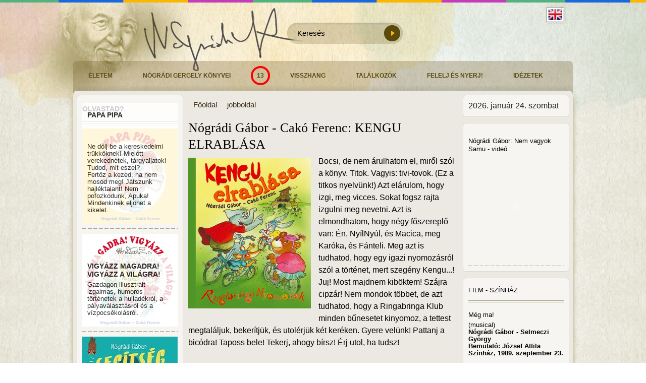

--- FILE ---
content_type: text/html; charset=windows-1250
request_url: https://nogradi.hu/menu/jobboldal/1092-nogradi-gabor-cako-ferenc-kengu-elrablasa
body_size: 6721
content:

<!DOCTYPE html>
<!--[if lt IE 7]>      <html class="no-js lt-ie9 lt-ie8 lt-ie7"> <![endif]-->
<!--[if IE 7]>         <html class="no-js lt-ie9 lt-ie8"> <![endif]-->
<!--[if IE 8]>         <html class="no-js lt-ie9"> <![endif]-->
<!--[if gt IE 8]><!--> <html class="no-js"> <!--<![endif]-->
	<head>

    <meta name="viewport" content="width=device-width, initial-scale=1.0" />
    <meta http-equiv="X-UA-Compatible" content="IE=edge,chrome=1" />
    <meta http-equiv="Content-Type" content="text/html; charset=UTF-8" />
  	<title>Nógrádi Gábor</title>
    <base href="https://nogradi.hu/" />


        <!-- fejlesztes idejere -->
        <!--meta http-equiv="Expires" content="Tue, 01 Jan 2000 12:12:12 GMT" />
        <meta http-equiv="Pragma" content="no-cache" /-->
        <!-- fejlesztes idejere -->

        <!-- facebook like eseten -->
            <meta name="title" property="og:title" content="Nógrádi Gábor - Cakó Ferenc: KENGU ELRABLÁSA"/>
            <meta name="description" property="og:description" content=""/>
            <meta property="og:type" content="article"/>
            <meta name="keywords" content=""/>
            <meta property="og:url" content="https://nogradi.hu/menu/jobboldal/1092-nogradi-gabor-cako-ferenc-kengu-elrablasa"/>
            <meta property="og:image" content="http://nogradi.hu//pics/cikkek/28/0316999_0.jpg"/>
            <link rel="image_src" href="http://nogradi.hu//pics/cikkek/28/0316999_0.jpg" >
        <meta name="description" content=""/>
        <meta name="keywords" content=""/>


        <link rel="icon" type="image/x-icon" href="/favicon.ico" />

        <link href="http://fonts.googleapis.com/css?family=Gochi+Hand" rel="stylesheet" type="text/css">
        <link rel="stylesheet" href="/css/production.min.css?v=2" />

    <!-- stylesheets -->
		<link rel="stylesheet" type="text/css" href="http://dev.mayoka.hu/_res/jquery/lightbox/css/jquery.lightbox-0.5.css" media="screen" />


		<!-- javascript files -->
		<link rel="shortcut icon" href="/favicon.ico" />


        <script type="text/javascript" src="/js/audio-player.js"></script>
        <script type="text/javascript">
          AudioPlayer.setup("https://nogradi.hu/js/player.swf", {
            width: 550 ,
            initialvolume: 40
          });
        </script>


        <!--
            Koszonjuk, hogy megnezted a forrast! :)
            Nezz meg minket is -> http://abholding.hu
        -->



	<script type="text/javascript">
var xajaxRequestUri="https://nogradi.hu/menu/jobboldal/1092-nogradi-gabor-cako-ferenc-kengu-elrablasa";
var xajaxDebug=false;
var xajaxStatusMessages=false;
var xajaxWaitCursor=true;
var xajaxDefinedGet=0;
var xajaxDefinedPost=1;
var xajaxLoaded=false;
function xajax_sendmail(){return xajax.call("sendmail", arguments, 1);}
function xajax_rogzit_forum_hozzaszolas(){return xajax.call("rogzit_forum_hozzaszolas", arguments, 1);}
function xajax_moderal(){return xajax.call("moderal", arguments, 1);}
function xajax_check_answers(){return xajax.call("check_answers", arguments, 1);}
function xajax_letolt(){return xajax.call("letolt", arguments, 1);}
	</script>
	<script type="text/javascript" src="/_res/xajax/xajax_js/xajax.js"></script>
	<script type="text/javascript">
window.setTimeout(function () { if (!xajaxLoaded) { alert('Error: the xajax Javascript file could not be included. Perhaps the URL is incorrect?\nURL: /_res/xajax/xajax_js/xajax.js'); } }, 6000);
	</script>


 	</head>

  
      <body>

        <div id="top-x">&nbsp;</div><!-- #top-x -->
        <!--[if lt IE 7]><p class="chromeframe">You are using an <strong>outdated</strong> browser. Please <a href="http://browsehappy.com/">upgrade your browser</a> or <a href="http://www.google.com/chromeframe/?redirect=true">activate Google Chrome Frame</a> to improve your experience.</p><![endif]-->


        <div class="header-bg">
            <div class="wrapper">

                <header role="banner">

                    <a href="/" id="logo">&nbsp;</a>

                    <!-- kereso -->
                    <div id="search_holder">
                        <form action="" onsubmit="" method="get" id="search_form">
                            <input type="text" name="q" id="search_input" class="search_input" value="" placeholder="Keresés" />
                            <input type="submit" id="search_submit" class="search_submit" value=" " />
                        </form>
                    </div>



                    <div id="lang-wrapper">
                    
                      <a href="http://www.gabornogradi.com"><img src="images/lang-en.png" alt="" /></a>
                      <div class="sep">&nbsp;</div><!-- .sep -->
                    </div><!-- #lang-wrapper -->


                    <nav role="navigation">
                        <ul><li class=""><a href="/eletem">Életem</a></li><li class=""><a href="/nogradi_gergely_konyvei">Nógrádi Gergely könyvei</a></li><li class="circle"><a href="/13">13</a></li><li class=""><a href="/menu/visszhang">Visszhang</a></li><li class=""><a href="/talalkozok">Találkozók</a></li><li class=""><a href="/felelj_es_nyerj">Felelj és nyerj!</a></li><li class=""><a href="/idezetek">Idézetek</a></li>
                        </ul>
                    </nav>


                </header>

                <div id="content_holder">

                    <aside class="left">


                        <div class="box">
                            <div class="title"><h2>Olvastad?</h2></div>
    <article>
        <figure>
            <a href="/olvastad/1223-papa-pipa"><img src="/pics/cikkek/20/papa_pia0_0~189.jpg" alt=""></a>
            <div>
                <h2><a href="/olvastad/1223-papa-pipa">PAPA PIPA </a></h2>
                <p><br /><br /><br />Ne dőlj be a kereskedelmi trükköknek! Mielőtt verekednétek, tárgyaljatok! Tudod, mit eszel?<br />
Fertőz a kezed, ha nem mosod meg! Játszunk hajléktalant! Nem pofozkodunk, Apuka! Mindenkinek eljöhet a kikelet.</p>
            </div>
        </figure>
    </article>  
    <article>
        <figure>
            <a href="/olvastad/1221-vigyazz-magadra-vigyazz-a-vilagra"><img src="/pics/cikkek/20/vigyazz_magadra_vigyazz_a_vilagra0_0~189.jpg" alt=""></a>
            <div>
                <h2><a href="/olvastad/1221-vigyazz-magadra-vigyazz-a-vilagra">VIGYÁZZ MAGADRA! VIGYÁZZ A VILÁGRA! </a></h2>
                <p>Gazdagon illusztrált izgalmas, humoros történetek a hulladékról, a pályaválasztásról és a vízpocsékolásról.</p>
            </div>
        </figure>
    </article>  
    <article>
        <figure>
            <a href="/olvastad/667-segitseg-ember"><img src="/pics/cikkek/20/segitseg__ember_0_1~189.jpg" alt=""></a>
            <div>
                <h2><a href="/olvastad/667-segitseg-ember">SEGÍTSÉG, EMBER! </a></h2>
                <p>Mi történne, ha az állatok beszélni tudnának? Alighanem jól megmondanák a véleményüket rólunk, emberekről. Ebben a könyvben negyvenöt állat beszél, morog, kacag, kiabál, és bizony csak kevesen dicsérik az embert.</p>
            </div>
        </figure>
    </article>  
    <article>
        <figure>
            <a href="/olvastad/674-gyerekrablas-a-palank-utcaban"><img src="/pics/cikkek/20/gyerekrablas_a_palank_utcaban0_1~189.jpg" alt=""></a>
            <div>
                <h2><a href="/olvastad/674-gyerekrablas-a-palank-utcaban">GYEREKRABLÁS A PALÁNK UTCÁBAN </a></h2>
                <p>Ilyet se látott még a világ! Egy nyomozó a gyerekrablók pártjára áll!</p>
            </div>
        </figure>
    </article>  
    <article>
        <figure>
            <a href="/olvastad/673-hecseki-es-a-kedves-betorok"><img src="/pics/cikkek/20/hecseki_es_a_kedves_betorok0_1~189.jpg" alt=""></a>
            <div>
                <h2><a href="/olvastad/673-hecseki-es-a-kedves-betorok">HECSEKI ÉS A KEDVES BETÖRŐK </a></h2>
                <p>Melyik porcelánfigurát érdemes elrabolni, ha sokféle van? Nagy gond ez egy betörő számára!</p>
            </div>
        </figure>
    </article>  
    <article>
        <figure>
            <a href="/olvastad/672-marci-oroksege"><img src="/pics/cikkek/20/marci_oroksege0_0~189.jpg" alt=""></a>
            <div>
                <h2><a href="/olvastad/672-marci-oroksege">MARCI ÖRÖKSÉGE </a></h2>
                <p>Bedzsavi Marcira halálos veszély leselkedik. Ötvenmillió dollár a tét.</p>
            </div>
        </figure>
    </article>  
    <article>
        <figure>
            <a href="/olvastad/671-marci-visszavag"><img src="/pics/cikkek/20/marci_visszavag0_0~189.jpg" alt=""></a>
            <div>
                <h2><a href="/olvastad/671-marci-visszavag">MARCI VISSZAVÁG </a></h2>
                <p>Nem könnyű egy ötödikes fiú élete, ha a titkosszolgálat vigyáz minden lépésére.</p>
            </div>
        </figure>
    </article>  
    <article>
        <figure>
            <a href="/olvastad/682-a-batyam-zseni"><img src="/pics/cikkek/20/a_batyam_zseni0_1~189.jpg" alt=""></a>
            <div>
                <h2><a href="/olvastad/682-a-batyam-zseni">A BÁTYÁM ZSENI </a></h2>
                <p>Ki akarja elrabolni Gergő csodálatos találmányát, a tolmácsprogramot?</p>
            </div>
        </figure>
    </article>  
    <article>
        <figure>
            <a href="/olvastad/681-az-ocsem-zseni"><img src="/pics/cikkek/20/az_ocsem_zseni0_1~189.jpg" alt=""></a>
            <div>
                <h2><a href="/olvastad/681-az-ocsem-zseni">AZ ÖCSÉM ZSENI </a></h2>
                <p>Segíthetünk-e azon, akit utálunk?</p>
            </div>
        </figure>
    </article>  
    <article>
        <figure>
            <a href="/olvastad/669-papa-ne-mar"><img src="/pics/cikkek/20/papa__ne_mar_0_1~189.jpg" alt=""></a>
            <div>
                <h2><a href="/olvastad/669-papa-ne-mar">PAPA, NE MÁR! </a></h2>
                <p>Samu szereti Papát, ha háromszáz kilométerre van tőle, de megőrül, ha csak három méterre.</p>
            </div>
        </figure>
    </article>  
    <article>
        <figure>
            <a href="/olvastad/691-nem-vagyok-samu"><img src="/pics/cikkek/20/samu0_1~189.jpg" alt=""></a>
            <div>
                <h2><a href="/olvastad/691-nem-vagyok-samu">NEM VAGYOK SAMU </a></h2>
                <p>Papa, próbáld megérteni: egyedül akarok lenni!</p>
            </div>
        </figure>
    </article>  
    <article>
        <figure>
            <a href="/olvastad/666-hogyan-neveljunk"><img src="/pics/cikkek/20/hogyan_nevelljuk0_1~189.jpg" alt=""></a>
            <div>
                <h2><a href="/olvastad/666-hogyan-neveljunk">HOGYAN NEVELJÜNK...? </a></h2>
                <p>Minden és mindenki nevelhető. Kivéve bennünket.</p>
            </div>
        </figure>
    </article>  



                        </div><!-- box -->


                    </aside>
  

                    <main role="main">			
       
        <ul class="breadcrumb"><li><a href="/">Főoldal</a></li>	<li class="sep">	<li> <a href="/menu/jobboldal">jobboldal</a></li>
				</ul>

        
  <h1>Nógrádi Gábor - Cakó Ferenc: KENGU ELRABLÁSA</h1><div class="konyv_borito"><a href="/pics/cikkek/28/03160_0~324.420677362.jpg" rel="lightbox" class=""><img src="/pics/cikkek/28/03160_0~243.315508021.jpg" alt="" /></a></div><p class="konyv_ismerteto">Bocsi, de nem árulhatom el, miről szól a könyv. Titok. Vagyis: tivi-tovok. (Ez a titkos nyelvünk!) Azt elárulom, hogy izgi, meg vicces. Sokat fogsz rajta izgulni meg nevetni. Azt is elmondhatom, hogy négy főszereplő van: Én, NyílNyúl, és Macica, meg Karóka, és Fánteli. Meg azt is tudhatod, hogy egy igazi nyomozásról szól a történet, mert szegény Kengu...! Juj! Most majdnem kiböktem! Szájra cipzár! Nem mondok többet, de azt tudhatod, hogy a Ringabringa Klub minden bűnesetet kinyomoz, a tettest megtaláljuk, bekerítjük, és utolérjük két keréken. Gyere velünk! Pattanj a bicódra! Taposs bele! Tekerj, ahogy bírsz! Érj utol, ha tudsz!</p><div class="clear">&nbsp;</div>

                    </main>


                    <aside class="right">

                        <div class="box">2026. január 24. szombat</div><!-- .box -->

                        <div class="box">
                            <!-- ez a hires resz cim nelkul -->
                            <article>
                                <h2><a href="/menu/jobboldal/688-nogradi-gabor-cako-ferenc-kengu-elrablasa">Nógrádi Gábor: Nem vagyok Samu - videó</a></h2>
                                <p><center><object width="189" height="189" data="https://www.youtube.com/v/p6TnZqUfmTY" type="application/x-shockwave-flash" allowfullscreen="true"><param name="src" value="https://www.youtube.com/v/p6TnZqUfmTY" /></object></center></p>
                                <div class="datum"></div><!-- .datum -->
                            </article>
                        </div><!-- .box -->


                        <div class="box">
                            <div class="title"><a href="/film-szinhaz">Film - Színház</a></div>
                            <article>
                                <h2><a href="/menu/jobboldal/1091-nogradi-gabor-cako-ferenc-kengu-elrablasa">Még ma!</a></h2>
                                <p>(musical)<br />
<b>Nógrádi Gábor - Selmeczi György<br />
Bemutató: József Attila Színház, 1989. szeptember 23.</b><br />
<br />
<center><a href="https://bit.ly/nogradi-meg_ma_musical"><b>A szövegkönyv letöltése itt!</b></a></center></p>
                                <div class="datum"></div><!-- .datum -->
                            </article>
                        </div><!-- .box -->


                        <div class="box">
                            <div class="small-title">Hirdetés</div><!-- .small-title -->
                            

                            <a href="https://www.antikvarium.hu/szerzo/nogradi-bence-130602" target="_blank" class="banner"><img src="images/nogradi_bence.jpg" alt="" /></a>
                        </div><!-- .box -->


                        <div class="box">
                            <div class="small-title">Hirdetés</div><!-- .small-title -->
                            <a href="https://hu.wikipedia.org/wiki/N%C3%B3gr%C3%A1di_Gergely" target="_blank" class="banner"><img src="images/nogradi_gergely.jpg" alt="" /></a>
                        </div><!-- .box -->

                        <div class="box">
                            <div class="title">Ezekre kattintok én is</div>
                            <article>
                              <span style="color: blue">ITT IS MEGVEHETED A NÓGRÁDI-KÖNYVEKET!</span><br />
<a href="http://www.mora.hu">MÓRA KÖNYVKIADÓ</a>  <br />
<a href="http://www.lira.hu">LÍRA KÖNYVKIADÓ </a>        <br />
<a href="http://www.manokonyvek.hu">MANÓ KÖNYVEK </a>           <br />
<a href="http://www.libri.hu">LIBRI KÖNYVEK</a>               <br />
<a href="http://www.pagony.hu">PAGONY KÖNYVEK</a>         <br />
<a href="http://www.alexandra.hu">ALEXANDRA KÖNYVEK</a>   <br />
<a href="http://www.konyvtunder.hu">KÖNYVTÜNDÉR</a>               <br />
<a href="http://www.shopline.hu">SHOPLINE</a>
                            </article>
                        </div><!-- .box -->



                        <!--div class="box">
                            <div class="title"><a href="iroiskola" class="handwriting">Íróiskola</a></div>
                        </div-->

                        <div class="box">
    <article>
        <figure><a href="/menu/jobboldal/1218-vigyazz-otthon-hogy-sose-erjen-baj" class="rovatkep"><img src="/pics/cikkek/28/vigyazz_otthon__hogy_sose_erjen_baj_0_0~50.jpg" alt=""></a></figure>
        <h2><a href="/menu/jobboldal/1218-vigyazz-otthon-hogy-sose-erjen-baj">VIGYÁZZ OTTHON, HOGY SOSE ÉRJEN BAJ! </a></h2>
        <p>A 128 oldalas, gazdagon illusztrált könyv szórakoztatva, humoros mesékkel és száz színes karikatúrával tanítja meg a gyerekeket, hogyan óvják meg magukat otthon a gáz, az áram, a méreg, a tűz, az internet meg a zaklató idegenek veszélyeitől. És még tízfél</p>

    </article>  
    <article>
        <figure><a href="/menu/jobboldal/1216-keresd-a-rimet" class="rovatkep"><img src="/pics/cikkek/28/keresd_a_rimet_0_0~50.jpg" alt=""></a></figure>
        <h2><a href="/menu/jobboldal/1216-keresd-a-rimet">KERESD A RÍMET! </a></h2>
        <p></p>

    </article>  
    <article>
        <figure><a href="/menu/jobboldal/1101-nogradi-gabor-itt-eltunk-koztetek" class="rovatkep"><img src="/pics/cikkek/28/elloptak999_0~50.jpg" alt=""></a></figure>
        <h2><a href="/menu/jobboldal/1101-nogradi-gabor-itt-eltunk-koztetek">Nógrádi Gábor Itt éltünk köztetek </a></h2>
        <p>Egy amerikai kisváros hobbiállatai mesélnek egymásról, a kisváros lakóiról és önmagukról a sírköveikre képzelt sírversekben. Arról beszélnek, pletykálnak, morognak, panaszkodnak és dicsekednek, hogy mit csináltak és hogyan éltek egykor.</p>

    </article>  
    <article>
        <figure><a href="/menu/jobboldal/1100-nogradi-gabor-cako-ferenc-elloptak-a-biciklimet" class="rovatkep"><img src="/pics/cikkek/28/elloptak_a_biciklimet_0_0~50.jpg" alt=""></a></figure>
        <h2><a href="/menu/jobboldal/1100-nogradi-gabor-cako-ferenc-elloptak-a-biciklimet">Nógrádi Gábor – Cakó Ferenc ELLOPTÁK A BICIKLIMET! </a></h2>
        <p><b>Ringabringa nyomozók 2</b><br />Nem az én biciklimet lopták el! Nehogy már azt hidd! Én jobban vigyázok, ám! Karóka volt buta. Igaz, kiderült: nem csak az ő bicóját csapták meg.</p>

    </article>  
    <article>
        <figure><a href="/menu/jobboldal/1098-thomas-schmid-a-zoffke-csalad-felporog" class="rovatkep"><img src="/pics/cikkek/28/jobboldal999_0~50.JPG" alt=""></a></figure>
        <h2><a href="/menu/jobboldal/1098-thomas-schmid-a-zoffke-csalad-felporog">Thomas Schmid: A ZOFFKE CSALÁD FELPÖRÖG </a></h2>
        <p>A Zoffke családban néha minden nagyon összezavarodik. 
Anyuék összevesznek, apa titkos randevúra megy, és Feli nem tudja magát túltenni a nyelves csókon, amit Raphael adott neki. Böbe folyton olvas, és újabban nem veszi le a pólóját a családtagok előtt..</p>

    </article>  
    <article>
        <figure><a href="/menu/jobboldal/1092-nogradi-gabor-cako-ferenc-kengu-elrablasa" class="rovatkep"><img src="/pics/cikkek/28/0316999_0~50.jpg" alt=""></a></figure>
        <h2><a href="/menu/jobboldal/1092-nogradi-gabor-cako-ferenc-kengu-elrablasa">Nógrádi Gábor - Cakó Ferenc: KENGU ELRABLÁSA </a></h2>
        <p>Négy állati kerékpáros ifjú nyomozó megalapította a Ringabringa Klubot. Céljuk, hogy bicóval utolérjenek és elkapjanak minden bűnözőt.</p>

    </article>  
    <article>
        <figure><a href="/menu/jobboldal/677-nogradi-gabor-cako-ferenc-vigyazz-hogy-sose-erjen-baj" class="rovatkep"><img src="/pics/cikkek/28/vigyazz__hogy_sose_erjen_baj_999_0~50.jpg" alt=""></a></figure>
        <h2><a href="/menu/jobboldal/677-nogradi-gabor-cako-ferenc-vigyazz-hogy-sose-erjen-baj">Nógrádi Gábor - Cakó Ferenc: VIGYÁZZ, HOGY SOSE ÉRJEN BAJ! </a></h2>
        <p>Százhatvan színes oldalon szórakoztatva, vidám szövegekből és rajzokból megtudhatod, mire kell vigyázni az életben.</p>

    </article>  
    <article>
        <figure><a href="/menu/jobboldal/678-nogradi-gabor-cako-ferenc-a-penz-nem-a-fakon-no" class="rovatkep"><img src="/pics/cikkek/28/a_penz_nem_a_fakon999_3~50.jpg" alt=""></a></figure>
        <h2><a href="/menu/jobboldal/678-nogradi-gabor-cako-ferenc-a-penz-nem-a-fakon-no">Nógrádi Gábor - Cakó Ferenc: A PÉNZ NEM A FÁKON NŐ! </a></h2>
        <p>Könyv a pénzről, a szakmaválasztásról, a takarékosságról, a vásárlásról, a vállalkozásról, és még sok minden másról, ami az élettel meg a pénzzel kapcsolatos.</p>

    </article>  
    <article>
        <figure><a href="/menu/jobboldal/676-idenezek-odanezek" class="rovatkep"><img src="/pics/cikkek/28/idenezek__odanezek0_1~50.jpg" alt=""></a></figure>
        <h2><a href="/menu/jobboldal/676-idenezek-odanezek">IDENÉZEK, ODANÉZEK </a></h2>
        <p>Ez a könyv életünk legfontosabb ábráit magyarázza meg vidám versekkel és rajzokkal a legkisebbeknek. 
Verses-rajzos KRESZ-lexikon gyerekeknek. Tizedik átdolgozott, bővített kiadás. 1997 óta 75.000 példány!</p>

    </article>  

                        </div><!-- .box -->



                        <!--div class="box">

                            <div class="title">Videók</div>

                            <article>
                                <a href="#" class="video">
                                    <img src="images/video.png" alt="" />
                                    <div class="overlay">&nbsp;</div>
                                </a>
                                <h2 class="cim"><a href="#">Nógrádi Gergely: Balhés Beni naplója</a></h2>
                                <a href="#" class="bovebben">Bővebben</a>
                            </article>

                            <article>
                                <a href="#" class="video">
                                    <img src="images/video.png" alt="" />
                                    <div class="overlay">&nbsp;</div>
                                </a>
                                <h2 class="cim"><a href="#">Nógrádi Gergely: Balhés Beni naplója</a></h2>
                                <a href="#" class="bovebben">Bővebben</a>
                            </article>

                            <article>
                                <a href="#" class="video">
                                    <img src="images/video.png" alt="" />
                                    <div class="overlay">&nbsp;</div>
                                </a>
                                <h2 class="cim"><a href="#">Nógrádi Gergely: Balhés Beni naplója</a></h2>
                                <a href="#" class="bovebben">Bővebben</a>
                            </article>

                        </div--><!-- box -->





                    </aside>


                </div><!-- #content_holder -->




            </div><!-- wrapper -->


        </div><!-- header-bg -->

        <footer role="footer">

            <div class="left">
                NOGRÁDI GÁBOR &copy; <br />
                <b>E-mail:</b> <a href="mailto:info@presskontakt.hu">info@presskontakt.hu</a>

            </div><!-- left -->

            <div class="center">
                <!--ul>
                    <li>jogi nyilatkozat</li>
                    <li>Impresszum</li>
                    <li>webmester</li>
                </ul-->
            </div><!-- .center -->

            <div class="right">
                PRESSKONTAKT BT.<br /> <!--2131 Göd Pf. 82.-->
            </div><!-- right -->

        </footer>


        <script src="js/production.min.js"></script>
<!-- Global site tag (gtag.js) - Google Analytics -->
<script async src="https://www.googletagmanager.com/gtag/js?id=UA-48757283-22"></script>
<script>
  window.dataLayer = window.dataLayer || [];
  function gtag(){dataLayer.push(arguments);}
  gtag('js', new Date());

  gtag('config', 'UA-48757283-22');
</script>

    </body>
    </html>

    


--- FILE ---
content_type: text/css
request_url: https://nogradi.hu/css/production.min.css?v=2
body_size: 7919
content:
/**
 * jQuery lightBox plugin
 * This jQuery plugin was inspired and based on Lightbox 2 by Lokesh Dhakar (http://www.huddletogether.com/projects/lightbox2/)
 * and adapted to me for use like a plugin from jQuery.
 * @name jquery-lightbox-0.5.css
 * @author Leandro Vieira Pinho - http://leandrovieira.com
 * @version 0.5
 * @date April 11, 2008
 * @category jQuery plugin
 * @copyright (c) 2008 Leandro Vieira Pinho (leandrovieira.com)
 * @license CC Attribution-No Derivative Works 2.5 Brazil - http://creativecommons.org/licenses/by-nd/2.5/br/deed.en_US
 * @example Visit http://leandrovieira.com/projects/jquery/lightbox/ for more informations about this jQuery plugin
 */

.toplista {
	padding:6px 20px 5px 20px;
	color:#f7b300;
	text-align: center;
}

.toplista h2 a {
	text-decoration: none;
	min-height: 20px !important;
}

.toplista h2 {
	text-decoration: none;
	margin: 3px;
	min-height: 20px !important;
}


.megosztott {
	min-height: 20px !important;
}

.megosztott a {
	min-height: 20px !important;
}


.bovebben-mod {
	margin-top: 9px !important;
}

#jquery-overlay {
	position: absolute;
	top: 0;
	left: 0;
	z-index: 9000000;
	width: 100%;
	height: 500px;
}
#jquery-lightbox * {
	-webkit-box-sizing: content-box;
	-moz-box-sizing: content-box;
	box-sizing: content-box;
}
#jquery-lightbox {
	position: absolute;
	top: 0;
	left: 0;
	width: 100%;
	z-index: 10000000;
	text-align: center;
	line-height: 0;
}
#jquery-lightbox a img { border: none; }
#lightbox-container-image-box {
	position: relative;
	background-color: #fff;
	width: 250px;
	height: 250px;
	margin: 0 auto;
}
#lightbox-container-image { padding: 10px; }
#lightbox-loading {
	position: absolute;
	top: 40%;
	left: 0%;
	height: 25%;
	width: 100%;
	text-align: center;
	line-height: 0;
}
#lightbox-nav {
	position: absolute;
	top: 0;
	left: 0;
	height: 100%;
	width: 100%;
	z-index: 1000000;
}
#lightbox-container-image-box > #lightbox-nav { left: 0; }
#lightbox-nav a { outline: none;}
#lightbox-nav-btnPrev, #lightbox-nav-btnNext {
	width: 49%;
	height: 100%;
	display: block;
}
#lightbox-nav-btnPrev {
	left: 0;
	float: left;
}
#lightbox-nav-btnNext {
	right: 0;
	float: right;
}
#lightbox-container-image-data-box {
	font: 10px Verdana, Helvetica, sans-serif;
	background-color: #fff;
	margin: 0 auto;
	line-height: 1.4em;
	overflow: auto;
	width: 100%;
	padding: 0 10px 0;
}
#lightbox-container-image-data {
	padding: 0 10px;
	color: #666;
}
#lightbox-container-image-data #lightbox-image-details {
	width: 70%;
	float: left;
	text-align: left;
}
#lightbox-image-details-caption { font-weight: bold; line-height: 13px; }
#lightbox-image-details-currentNumber {
	display: block;
	clear: left;
	padding-bottom: 1.0em;
}
#lightbox-secNav-btnClose {
	width: 26px;
	float: right;
	padding-bottom: 0.7em;
}
/*! normalize.css v1.1.2 | MIT License | git.io/normalize */article,aside,details,figcaption,figure,footer,header,hgroup,main,nav,section,summary{display:block}audio,canvas,video{display:inline-block;*display:inline;*zoom:1}audio:not([controls]){display:none;height:0}[hidden]{display:none}html{font-size:100%;-ms-text-size-adjust:100%;-webkit-text-size-adjust:100%}html,button,input,select,textarea{font-family:sans-serif}body{margin:0}a:focus{outline:thin dotted}a:active,a:hover{outline:0}h1{font-size:2em;margin:.67em 0}h2{font-size:1.5em;margin:.83em 0}h3{font-size:1.17em;margin:1em 0}h4{font-size:1em;margin:1.33em 0}h5{font-size:.83em;margin:1.67em 0}h6{font-size:.67em;margin:2.33em 0}abbr[title]{border-bottom:1px dotted}b,strong{font-weight:bold}blockquote{margin:1em 40px}dfn{font-style:italic}hr{-moz-box-sizing:content-box;box-sizing:content-box;height:0}mark{background:#ff0;color:#000}p,pre{margin:1em 0}code,kbd,pre,samp{font-family:monospace,serif;_font-family:'courier new',monospace;font-size:1em}pre{white-space:pre;white-space:pre-wrap;word-wrap:break-word}q{quotes:none}q:before,q:after{content:'';content:none}small{font-size:80%}sub,sup{font-size:75%;line-height:0;position:relative;vertical-align:baseline}sup{top:-0.5em}sub{bottom:-0.25em}dl,menu,ol,ul{margin:1em 0}dd{margin:0 0 0 40px}menu,ol,ul{padding:0 0 0 40px}nav ul,nav ol{list-style:none;list-style-image:none}img{border:0;-ms-interpolation-mode:bicubic}svg:not(:root){overflow:hidden}figure{margin:0}form{margin:0}fieldset{border:1px solid silver;margin:0 2px;padding:.35em .625em .75em}legend{border:0;padding:0;white-space:normal;*margin-left:-7px}button,input,select,textarea{font-size:100%;margin:0;vertical-align:baseline;*vertical-align:middle}button,input{line-height:normal}button,select{text-transform:none}button,html input[type="button"],input[type="reset"],input[type="submit"]{-webkit-appearance:button;cursor:pointer;*overflow:visible}button[disabled],html input[disabled]{cursor:default}input[type="checkbox"],input[type="radio"]{box-sizing:border-box;padding:0;*height:13px;*width:13px}input[type="search"]{-webkit-appearance:textfield;-moz-box-sizing:content-box;-webkit-box-sizing:content-box;box-sizing:content-box}input[type="search"]::-webkit-search-cancel-button,input[type="search"]::-webkit-search-decoration{-webkit-appearance:none}button::-moz-focus-inner,input::-moz-focus-inner{border:0;padding:0}textarea{overflow:auto;vertical-align:top}table{border-collapse:collapse;border-spacing:0}
/* ==========================================================================
   HTML5 Boilerplate styles - h5bp.com (generated via initializr.com)
   ========================================================================== */

html,
button,
input,
select,
textarea {
    color: #222;
}

body {
    font-size: 1em;
    line-height: 1.4;
}

::-moz-selection {
    background: #b3d4fc;
    text-shadow: none;
}

::selection {
    background: #b3d4fc;
    text-shadow: none;
}

hr {
    display: block;
    height: 1px;
    border: 0;
    border-top: 1px solid #ccc;
    margin: 1em 0;
    padding: 0;
}

img {
    vertical-align: middle;
}

fieldset {
    border: 0;
    margin: 0;
    padding: 0;
}

textarea {
    resize: vertical;
}

.chromeframe {
    margin: 0.2em 0;
    background: #ccc;
    color: #000;
    padding: 0.2em 0;
}


/* ==========================================================================
   Author's custom styles
   ========================================================================== */















/* ==========================================================================
   Media Queries
   ========================================================================== */

@media only screen and (min-width: 35em) {

}

@media print,
       (-o-min-device-pixel-ratio: 5/4),
       (-webkit-min-device-pixel-ratio: 1.25),
       (min-resolution: 120dpi) {

}

/* ==========================================================================
   Helper classes
   ========================================================================== */

.ir {
    background-color: transparent;
    border: 0;
    overflow: hidden;
    *text-indent: -9999px;
}

.ir:before {
    content: "";
    display: block;
    width: 0;
    height: 150%;
}

.hidden {
    display: none !important;
    visibility: hidden;
}

.visuallyhidden {
    border: 0;
    clip: rect(0 0 0 0);
    height: 1px;
    margin: -1px;
    overflow: hidden;
    padding: 0;
    position: absolute;
    width: 1px;
}

.visuallyhidden.focusable:active,
.visuallyhidden.focusable:focus {
    clip: auto;
    height: auto;
    margin: 0;
    overflow: visible;
    position: static;
    width: auto;
}

.invisible {
    visibility: hidden;
}

.clearfix:before,
.clearfix:after {
    content: " ";
    display: table;
}

.clearfix:after {
    clear: both;
}

.clearfix {
    *zoom: 1;
}

/* ==========================================================================
   Print styles
   ========================================================================== */

@media print {
    * {
        background: transparent !important;
        color: #000 !important; /* Black prints faster: h5bp.com/s */
        box-shadow: none !important;
        text-shadow: none !important;
    }

    a,
    a:visited {
        text-decoration: underline;
    }

    a[href]:after {
        content: " (" attr(href) ")";
    }

    abbr[title]:after {
        content: " (" attr(title) ")";
    }

    /*
     * Don't show links for images, or javascript/internal links
     */

    .ir a:after,
    a[href^="javascript:"]:after,
    a[href^="#"]:after {
        content: "";
    }

    pre,
    blockquote {
        border: 1px solid #999;
        page-break-inside: avoid;
    }

    thead {
        display: table-header-group; /* h5bp.com/t */
    }

    tr,
    img {
        page-break-inside: avoid;
    }

    img {
        max-width: 100% !important;
    }

    @page {
        margin: 0.5cm;
    }

    p,
    h2,
    h3 {
        orphans: 3;
        widows: 3;
    }

    h2,
    h3 {
        page-break-after: avoid;
    }
}
/* MIXINS */
/* line 11, sass/custom.scss */
body {
  background: repeat-x url("../images/bg-top.jpg") 50% 0%, repeat-x url("../images/bg-bottom.jpg") 50% 100%, repeat url("../images/bg-r.jpg") 50% 0%;
}

/* line 19, sass/custom.scss */
* {
  /* Acceptable values are border, content, and padding - content is the default W3C model */
  box-sizing: border-box;
  -webkit-box-sizing: border-box;
  -moz-box-sizing: border-box;
}

/* line 23, sass/custom.scss */
::-webkit-input-placeholder {
  color: #000;
}

/* line 25, sass/custom.scss */
:-moz-placeholder {
  color: #000;
}

/* line 27, sass/custom.scss */
::-moz-placeholder {
  color: #000;
}

/* line 29, sass/custom.scss */
:-ms-input-placeholder {
  color: #000;
}

/* line 31, sass/custom.scss */
#top-x {
  background: repeat-x url("../images/top-x.png") left top;
  width: 100%;
  height: 5px;
}

/* line 38, sass/custom.scss */
.wrapper {
  width: 990px;
  display: block;
  margin-left: auto;
  margin-right: auto;
}
/* line 163, sass/abh-mixins.scss */
.wrapper:before, .wrapper:after {
  content: " ";
  display: table;
}
/* line 168, sass/abh-mixins.scss */
.wrapper:after {
  clear: both;
}
/* line 173, sass/abh-mixins.scss */
.wrapper {
  *zoom: 1;
}

/* line 43, sass/custom.scss */
.header-bg {
  background: no-repeat url("../images/header-bg.png") 50% 0%;
  width: 100%;
}

/* line 48, sass/custom.scss */
header[role="banner"] {
  position: relative;
  height: 183px;
}

/* line 53, sass/custom.scss */
#logo {
  display: block;
  width: 424px;
  height: 116px;
  text-decoration: none;
  float: left;
  display: inline;
}

/* line 58, sass/custom.scss */
#lang-wrapper {
  position: absolute;
  right: 12px;
  top: 6px;
  z-index: 1000;
}
/* line 64, sass/custom.scss */
#lang-wrapper .sep {
  background: no-repeat url("../images/lang-sep.png") left top;
  width: 1px;
  height: 19px;
  display: block;
  float: left;
  display: inline;
  margin: 2px 10px;
}
/* line 70, sass/custom.scss */
#lang-wrapper a {
  width: 21px;
  float: left;
  display: inline;
}

/* line 75, sass/custom.scss */
#search_holder {
  width: 229;
  float: left;
  display: inline;
  height: 116px;
  text-align: right;
  padding-top: 40px;
}
/* line 82, sass/custom.scss */
#search_holder a {
  font: normal 13px/1.3em Arial;
  color: #392c19;
  text-decoration: underline;
}
/* line 87, sass/custom.scss */
#search_holder a:hover {
  text-decoration: none;
}
/* line 92, sass/custom.scss */
#search_holder form {
  background: no-repeat url("../images/search-bg.png") left top;
  width: 229px;
  height: 42px;
  display: block;
  margin-bottom: 0px;
}
/* line 97, sass/custom.scss */
#search_holder input[type="text"] {
  width: 186px;
  float: left;
  display: inline;
  background: transparent;
  height: inherit;
  border: 0px;
  padding-left: 20px;
  font: normal 15px/42px Arial;
  color: #594a13;
}
/* line 107, sass/custom.scss */
#search_holder input[type="submit"] {
  width: 42px;
  float: left;
  display: inline;
  background: transparent;
  width: 42px;
  height: 42px;
  border: 0px;
}

/* line 118, sass/custom.scss */
#banner-konyv-rendeles:link,
#banner-konyv-rendeles:visited {
  background: no-repeat url("../images/banner-konyv-rendeles.png") right 50%;
  width: 313px;
  float: right;
  display: inline;
  height: 99px;
  text-decoration: none;
  margin-top: 10px;
  z-index: 500;
}

/* line 129, sass/custom.scss */
nav[role="navigation"] {
  /* Acceptable values are border, content, and padding - content is the default W3C model */
  box-sizing: content-box;
  -webkit-box-sizing: content-box;
  -moz-box-sizing: content-box;
  background: no-repeat url("../images/menu-bg.png") left top;
  width: 990px;
  height: 67px;
  display: block;
  clear: both;
}
/* line 134, sass/custom.scss */
nav[role="navigation"] ul {
  list-style-type: none;
  margin: 0px 0px;
  padding: 0px 0px;
}
/* line 138, sass/custom.scss */
nav[role="navigation"] li {
  position: relative;
  float: left;
  display: inline;
  height: 38px;
}
/* line 143, sass/custom.scss */
nav[role="navigation"] li.circle {
  -webkit-border-radius: 19px;
  border-radius: 19px;
  background-clip: padding-box;
  /* stops bg color from leaking outside the border: */
  width: 38px;
  border: 4px solid #FF0000;
  margin: 10px 10px 0;
  background: none;
}
/* line 150, sass/custom.scss */
nav[role="navigation"] li.circle a {
  background: none;
  padding: 0;
  text-align: center;
  line-height: 30px;
}
/* line 156, sass/custom.scss */
nav[role="navigation"] li.circle a:hover {
  background: none;
}
/* line 162, sass/custom.scss */
nav[role="navigation"] li a {
  -webkit-transition: background-position 0.5s ease-in-out;
  -moz-transition: background-position 0.5s ease-in-out;
  -o-transition: background-position 0.5s ease-in-out;
  -ms-transition: background-position 0.5s ease-in-out;
  transition: background-position 0.5s ease-in-out;
  background: repeat-x url("../images/menu-hover.png") 50% 60px;
  font: bold 12px/59px Arial;
  color: #594a15;
  display: block;
  text-decoration: none;
  padding: 0px 14px;
  text-transform: uppercase;
}
/* line 172, sass/custom.scss */
nav[role="navigation"] li a:hover {
  background-position: 50% -118px;
}

/* line 184, sass/custom.scss */
#content_holder {
  -webkit-box-shadow: 0px 5px 10px #aea273 ;
  -moz-box-shadow: 0px 5px 10px #aea273 ;
  box-shadow: 0px 5px 10px #aea273 ;
  background-color: #ece9e3;
}
/* line 163, sass/abh-mixins.scss */
#content_holder:before, #content_holder:after {
  content: " ";
  display: table;
}
/* line 168, sass/abh-mixins.scss */
#content_holder:after {
  clear: both;
}
/* line 173, sass/abh-mixins.scss */
#content_holder {
  *zoom: 1;
}

/* line 192, sass/custom.scss */
aside.left {
  width: 211px;
  float: left;
  display: inline;
  margin-left: 7px;
  margin-right: 10px;
  padding-bottom: 30px;
  font: normal 13px/1.3em Arial;
}

/* aside.left */
/* line 201, sass/custom.scss */
.box {
  -webkit-border-radius: 6px;
  border-radius: 6px;
  background-clip: padding-box;
  /* stops bg color from leaking outside the border: */
  background-color: #f7f5f2;
  border: 1px solid #dfdacf;
  margin-bottom: 12px;
  padding: 10px;
}
/* line 208, sass/custom.scss */
.box .title {
  background: repeat-x url("../images/hr-double.png") left bottom;
  font: bold 16px/1.3em Arial;
  color: #594a13;
  text-transform: uppercase;
  padding-top: 3px;
  padding-bottom: 15px;
}
/* line 216, sass/custom.scss */
.box .title .handwriting {
  font: bold 24px/1em 'Gochi Hand', Arial;
}
/* line 222, sass/custom.scss */
.box h2,
.box h2 a {
  font: bold 14px/1.2em Georgia, Arial;
  color: #000000;
  padding: 0;
  margin: 6px 0px;
}
/* line 229, sass/custom.scss */
.box h2.cim, .box h2.cim a,
.box h2 a.cim,
.box h2 a.cim a {
  font-size: 13px;
  font-weight: bold;
  line-height: 1.2em;
  margin: 0;
}
/* line 237, sass/custom.scss */
.box p {
  font: normal 13px/1.1em Georgia, Arial;
  color: #000000;
  padding: 0;
  margin: 6px 0px 10px;
}
/* line 245, sass/custom.scss */
.box article {
  padding: 10px 0;
  background: repeat-x url("../images/hr.png") left bottom;
}
/* line 163, sass/abh-mixins.scss */
.box article:before, .box article:after {
  content: " ";
  display: table;
}
/* line 168, sass/abh-mixins.scss */
.box article:after {
  clear: both;
}
/* line 173, sass/abh-mixins.scss */
.box article {
  *zoom: 1;
}
/* line 251, sass/custom.scss */
.box article .video,
.box article .video .overlay {
  width: 190px;
  height: 121px;
}
/* line 256, sass/custom.scss */
.box article figure {
  position: relative;
  display: block;
}
/* line 260, sass/custom.scss */
.box article figure div {
  -webkit-transition: all 0.3s ease-in-out;
  -moz-transition: all 0.3s ease-in-out;
  -o-transition: all 0.3s ease-in-out;
  -ms-transition: all 0.3s ease-in-out;
  transition: all 0.3s ease-in-out;
  position: absolute;
  left: 0px;
  bottom: 0px;
  padding: 10px;
  background-color: white;
  opacity: 0.80;
  filter: alpha(opacity=80);
}
/* line 272, sass/custom.scss */
.box article figure:hover div {
  opacity: 1;
  filter: alpha(opacity=100);
  background-color: rgba(255, 255, 255, 0.9);
}
/* line 282, sass/custom.scss */
.box .kep {
  width: 62px;
  float: left;
  display: inline;
}

/* box */
/* line 288, sass/custom.scss */
a.video {
  position: relative;
  display: block;
  margin-bottom: 8px;
}
/* line 293, sass/custom.scss */
a.video img {
  position: absolute;
  top: 0;
  left: 0;
}
/* line 297, sass/custom.scss */
a.video .overlay {
  position: absolute;
  top: 0;
  left: 0;
  background: no-repeat url("../images/icon-video.png") 50% 50%;
}

/* line 304, sass/custom.scss */
.small-title {
  font: normal 9px/1.3em Arial;
  color: #594a13;
  text-transform: uppercase;
  text-align: center;
  margin-bottom: 8px;
  margin-top: -4px;
}

/* line 313, sass/custom.scss */
.banner {
  display: block;
  margin-bottom: 10px;
}

/* line 319, sass/custom.scss */
.bovebben {
  -webkit-transition: all 0.5s ease-in-out;
  -moz-transition: all 0.5s ease-in-out;
  -o-transition: all 0.5s ease-in-out;
  -ms-transition: all 0.5s ease-in-out;
  transition: all 0.5s ease-in-out;
  -webkit-border-radius: 12px;
  border-radius: 12px;
  background-clip: padding-box;
  /* stops bg color from leaking outside the border: */
  background: no-repeat url("../images/icon-bovebben.png") right 50%, repeat-y url("../images/bovebben-hover.png") -162px 50%;
  width: 100px;
  background-color: #dedacf;
  font: bold 10px/21px Arial;
  color: #594b0c;
  padding: 0 25px 0 10px;
  margin-top: 4px;
  text-transform: uppercase;
  text-decoration: none;
  display: inline-block;
}
/* line 336, sass/custom.scss */
.bovebben:hover {
  background-position: right 50%, 0px 50%;
  color: #FFFFFF;
  padding: 0 0 0 16px;
}

/* line 346, sass/custom.scss */
.bovebben-big {
  -webkit-transition: all 0.5s ease-in-out;
  -moz-transition: all 0.5s ease-in-out;
  -o-transition: all 0.5s ease-in-out;
  -ms-transition: all 0.5s ease-in-out;
  transition: all 0.5s ease-in-out;
  -webkit-border-radius: 24px;
  border-radius: 24px;
  background-clip: padding-box;
  /* stops bg color from leaking outside the border: */
  background: no-repeat url("../images/icon-bovebben-nagy.png") right 50%;
  background-color: #5a4a16;
  font: bold 12px/49px Arial;
  color: #FFFFFF;
  text-decoration: none;
  padding: 0 48px 0 10px;
  text-transform: uppercase;
  display: inline-block;
}

#masodik .bovebben-big {
	background: no-repeat url("../images/icon-bovebben-nagy-inverz.png") right 50%;
	background-color: #f7b300;
}


.bovebben-big-2 {
  -webkit-transition: all 0.5s ease-in-out;
  -moz-transition: all 0.5s ease-in-out;
  -o-transition: all 0.5s ease-in-out;
  -ms-transition: all 0.5s ease-in-out;
  transition: all 0.5s ease-in-out;
  -webkit-border-radius: 24px;
  border-radius: 24px;
  background-clip: padding-box;
  /* stops bg color from leaking outside the border: */
  background: no-repeat url("../images/icon-bovebben-nagy.png") right 50%;
  background-color: #5a4a16;
  font: bold 12px/49px Arial;
  color: #FFFFFF;
  text-decoration: none;
  padding: 0 60px 0 22px;
  text-transform: uppercase;
  display: inline-block;
}

#masodik .bovebben-big-2 {
	margin-top:5px;
	background: no-repeat url("../images/icon-bovebben-nagy-inverz.png") right 50%;
	background-color: #f7b300;
}



/* line 358, sass/custom.scss */
.bovebben-big:hover, .bovebben-big-2:hover  {
  text-decoration: underline;
}

/* line 366, sass/custom.scss */
main[role="main"] {
  width: 535px;
  float: left;
  display: inline;
  padding-top: 10px;
  padding-bottom: 40px;
}
/* line 371, sass/custom.scss */
main[role="main"] article {
  background: repeat-x url("../images/hr.png") left bottom;
  padding: 10px 0 30px 0;
}
/* line 163, sass/abh-mixins.scss */
main[role="main"] article:before, main[role="main"] article:after {
  content: " ";
  display: table;
}
/* line 168, sass/abh-mixins.scss */
main[role="main"] article:after {
  clear: both;
}
/* line 173, sass/abh-mixins.scss */
main[role="main"] article {
  *zoom: 1;
}
/* line 376, sass/custom.scss */
main[role="main"] article .kep {
  width: 165px;
  float: left;
  display: inline;
}

main[role="main"] article .nagy_kep {
  width: 100%;
  display: block;
}
/* line 380, sass/custom.scss */
main[role="main"] article p {
  line-height: 1.5em;
}
/* line 384, sass/custom.scss */
main[role="main"] article.narrow {
  padding: 5px 0;
}
/* line 387, sass/custom.scss */
main[role="main"] article.narrow h4 {
  margin: 0;
  padding: 0;
}
/* line 396, sass/custom.scss */
main[role="main"] .bovebben {
  -webkit-transition: all 0.5s ease-in-out;
  -moz-transition: all 0.5s ease-in-out;
  -o-transition: all 0.5s ease-in-out;
  -ms-transition: all 0.5s ease-in-out;
  transition: all 0.5s ease-in-out;
  -webkit-border-radius: 12px;
  border-radius: 12px;
  background-clip: padding-box;
  /* stops bg color from leaking outside the border: */
  background: no-repeat url("../images/icon-bovebben-v2.png") right 50%, repeat-y url("../images/bovebben-hover.png") -162px 50%;
  width: auto;
  background-color: #5a4a16;
  font: bold 12px/26px Arial;
  color: #FFF;
  padding: 0 32px 0 10px;
  text-transform: uppercase;
  text-decoration: none;
  display: inline-block;
}
/* line 412, sass/custom.scss */
main[role="main"] .bovebben:hover {
  text-decoration: underline;
}

/* line 424, sass/custom.scss */
.vezercikk {
  -webkit-border-radius: 5px;
  border-radius: 5px;
  background-clip: padding-box;
  /* stops bg color from leaking outside the border: */
  
}
/* line 163, sass/abh-mixins.scss */
.vezercikk:before, .vezercikk:after {
  content: " ";
  display: table;
}
/* line 168, sass/abh-mixins.scss */
.vezercikk:after {
  clear: both;
}
/* line 173, sass/abh-mixins.scss */
.vezercikk {
  *zoom: 1;
}
/* line 429, sass/custom.scss */
.vezercikk .kep {
  /*width: 264px;*/
  width: 132px;
  /*float: right;*/
  display: inline;

}

.vezercikk .kep img {
	display: block;
	margin: auto;
	margin-top:10px;
}

/* line 434, sass/custom.scss */
.vezercikk h2,
.vezercikk h2 a {
  /*margin: 20px 0 10px;*/
  margin: 5px 0 5px;
  padding: 0;
  display: block;
  font: normal 26px/1.3em Georgia;
  color: #594b0c;
  text-align: center;
  min-height: 66px;
}
.vezercikk #masodik h2,
.vezercikk #masodik h2 a {
  color:#f7b300;

}
.vezercikk h3,
.vezercikk h3 a {
  /*margin: 20px 0 10px;*/
  margin: 5px 0 5px;
  padding: 0;
  display: block;
  font: normal 20px/1em Georgia;
  color: #594b0c;
  text-align: center;
  min-height: 55px;
}
.vezercikk #masodik h3,
.vezercikk #masodik h3 a {
  color:#f7b300;

}
/* line 443, sass/custom.scss */
.vezercikk p {
  font: normal 14px/1.2em Arial;
  color: #594b0c;
  padding: 0 25px;
  width: 270px;
  float: left;
  display: inline;
  text-align: center;
}

.vezercikk #masodik p {
	color:#f7b300;
}

/* line 451, sass/custom.scss */
.vezercikk .bovebben-big {
  margin-left: 9px;
  margin-top: 19px;
  margin-bottom: 14px;
}

.vezercikk>div {
	float:left;
	width: 50%;
	height: 311px;
}

.vezercikk #elso {
	background-color: #f7b300;
	-webkit-border-top-left-radius: 5px;
	-webkit-border-bottom-left-radius: 5px;
	-moz-border-radius-topleft: 5px;
	-moz-border-radius-bottomleft: 5px;
	border-top-left-radius: 5px;
	border-bottom-left-radius: 5px;
}

.vezercikk #masodik {
	background-color: #5a4a16;
	-webkit-border-top-right-radius: 5px;
	-webkit-border-bottom-right-radius: 5px;
	-moz-border-radius-topright: 5px;
	-moz-border-radius-bottomright: 5px;
	border-top-right-radius: 5px;
	border-bottom-right-radius: 5px;
}

/* line 463, sass/custom.scss */
.breadcrumb {
  list-style-type: none;
  margin: 0px 0px;
  padding: 0px 0px;
  margin-bottom: 20px;
}
/* line 163, sass/abh-mixins.scss */
.breadcrumb:before, .breadcrumb:after {
  content: " ";
  display: table;
}
/* line 168, sass/abh-mixins.scss */
.breadcrumb:after {
  clear: both;
}
/* line 173, sass/abh-mixins.scss */
.breadcrumb {
  *zoom: 1;
}
/* line 468, sass/custom.scss */
.breadcrumb li {
  float: left;
  display: inline;
  line-height: 19px;
}
/* line 477, sass/custom.scss */
.breadcrumb a {
  font: normal 15px/19px Arial;
  color: #3a2d19;
  text-decoration: none;
  padding: 0px 10px;
}
/* line 483, sass/custom.scss */
.breadcrumb a:hover {
  text-decoration: underline;
}

/* line 492, sass/custom.scss */
aside.right {
  width: 211px;
  float: right;
  display: inline;
  margin-right: 7px;
  padding-bottom: 30px;
}
/* line 497, sass/custom.scss */
aside.right a {
  font: normal 13px/1.1em Georgia, Arial;
  color: #000000;
  text-decoration: none;
}
/* line 502, sass/custom.scss */
aside.right a:hover {
  text-decoration: underline;
}

/* line 508, sass/custom.scss */
.btn {
  -webkit-border-radius: 3px;
  border-radius: 3px;
  background-clip: padding-box;
  /* stops bg color from leaking outside the border: */
  background: no-repeat url("../images/icon-submit.png") right 50%, repeat-x url("../images/btn.jpg") left top;
  font: bold 12px/30px Arial;
  color: #3a2d19;
  padding-left: 14px;
  text-align: left;
  margin-top: 10px;
  display: inline-block;
  padding-right: 23px;
  text-decoration: none;
}

/* line 527, sass/custom.scss */
footer[role="footer"] {
  width: 990px;
  display: block;
  margin-left: auto;
  margin-right: auto;
  padding-bottom: 30px;
  /* right */
}
/* line 163, sass/abh-mixins.scss */
footer[role="footer"]:before, footer[role="footer"]:after {
  content: " ";
  display: table;
}
/* line 168, sass/abh-mixins.scss */
footer[role="footer"]:after {
  clear: both;
}
/* line 173, sass/abh-mixins.scss */
footer[role="footer"] {
  *zoom: 1;
}
/* line 532, sass/custom.scss */
footer[role="footer"] .left {
  width: 190px;
  float: left;
  display: inline;
  font: normal 13px/1.5em Arial;
  color: #4c4c4b;
  padding-top: 25px;
}
/* line 538, sass/custom.scss */
footer[role="footer"] .left b, footer[role="footer"] .left a {
  font: bold 13px/1.5em Arial;
  color: #4c4c4b;
  text-decoration: none;
}
/* line 544, sass/custom.scss */
footer[role="footer"] .left a:hover {
  text-decoration: underline;
}
/* line 549, sass/custom.scss */
footer[role="footer"] .center {
  width: 620px;
  float: left;
  display: inline;
}
/* line 552, sass/custom.scss */
footer[role="footer"] .center ul {
  list-style-type: none;
  margin: 0px 0px;
  padding: 0px 0px;
  text-align: center;
  padding-top: 30px;
}
/* line 557, sass/custom.scss */
footer[role="footer"] .center ul li {
  display: inline;
}
/* line 562, sass/custom.scss */
footer[role="footer"] .center ul li, footer[role="footer"] .center ul a {
  font: normal 13px/1.5em Arial;
  color: #4c4c4b;
  padding: 0px 10px;
}
/* line 570, sass/custom.scss */
footer[role="footer"] .right {
  width: 180px;
  float: right;
  display: inline;
  text-align: right;
  padding-top: 15px;
}

/* footer */
/* line 582, sass/custom.scss */
#content_holder div.left,
#content_holder a.left {
  float: left;
  display: inline;
  margin-right: 15px;
  margin-bottom: 10px;
}

/* line 590, sass/custom.scss */
#content_holder div.center,
#content_holder a.center {
  text-align: center;
  margin-bottom: 10px;
}

/* line 596, sass/custom.scss */
#content_holder div.right,
#content_holder a.right {
  float: right;
  display: inline;
  margin-left: 15px;
  margin-bottom: 10px;
}

/* line 163, sass/abh-mixins.scss */
article.rovat:before, article.rovat:after {
  content: " ";
  display: table;
}
/* line 168, sass/abh-mixins.scss */
article.rovat:after {
  clear: both;
}
/* line 173, sass/abh-mixins.scss */
article.rovat {
  *zoom: 1;
}

/* line 608, sass/custom.scss */
.rovatkep {
  float: left;
  display: inline;
  margin-right: 15px;
  margin-bottom: 15px;
}

/* line 617, sass/custom.scss */
.pagination {
  width: 535px;
  text-align: center;
  margin: 0;
  padding: 0;
  margin-top: 30px;
  list-style-type: none;
}

/* line 626, sass/custom.scss */
.pagination a:link, .pagination a:visited {
  font-family: Georgia;
  font-size: 12px;
  font-weight: normal;
  line-height: 18px;
  color: #333;
  padding: 5px 10px;
  border: 1px solid #CCC;
  margin-left: 1px;
  float: left;
  display: inline;
  text-decoration: none;
}

/* line 638, sass/custom.scss */
.pagination a:hover {
  border: 1px solid #000;
  text-decoration: none;
}

/* line 640, sass/custom.scss */
.pagination .aktoldal a:link, .pagination .aktoldal a:visited {
  padding: 10px 10px 5px;
}

/* line 163, sass/abh-mixins.scss */
.clear:before, .clear:after {
  content: " ";
  display: table;
}
/* line 168, sass/abh-mixins.scss */
.clear:after {
  clear: both;
}
/* line 173, sass/abh-mixins.scss */
.clear {
  *zoom: 1;
}

/* line 649, sass/custom.scss */
.handwriting {
  font-family: 'Gochi Hand' !important;
}

/* line 653, sass/custom.scss */
.fwb {
  font-weight: bold !important;
}


.form_title {
   width:165px;
   float:left;
   padding-top:5px;
   text-align:right;
   padding-right:20px;
   font-family: Arial;
   font-size:14px;
   color: #666;
}

.form_field {
   width:260px;
   float:left;
   margin-top:2px;
   margin-bottom:2px;
   padding-left:12px;
}

.form_field input {
   width:270px;
   background-image: url("../images/input_bg.jpg");
   background-repeat: repeat-x;
   background-position: left top;
   border:1px solid #7f9db9;
   padding: 2px;
}

.form_field textarea {
   width:270px;
   height:150px;
   background-image: url("../images/textarea_bg.jpg");
   background-repeat: repeat-x;
   background-position: left top;
   border:1px solid #7f9db9;
   padding: 2px;
}

.submit_btn {
   padding-left:15px;
   padding-right:15px;
}

#form_holder,
#hozzaszolas {
   padding: 10px;
   background-color: #EEEEEE;
}

.hozzaszolas_btn {
   margin-left:282px;
}

.hozzaszolas_adatok {
   background-color:#DEDEDE;
   padding:1px;
   margin-bottom:10px;
}

.hozzaszolas_id {
   font-family: Arial;
   font-size:11px;
   font-weight:normal;
   color:#666;
   float:left;
   width:35px;
   padding-top:1px;
   text-align:right;
   padding-right:5px;
   border-right:1px solid #FFF;
}

.hozzaszolas_nev {
   font-family: Arial;
   font-size:12px;
   font-weight:bold;
   color:#EB9E1E;
   float:left;
   width:280px;
   padding-left:10px;
}

.hozzaszolas_nev a:link, .hozzaszolas_nev a:visited{
   font-family: Arial;
   font-size:12px;
   font-weight:normal;
   color:#EB9E1E;
}


.hozzaszolas_valasz {
   font-family: Arial;
   font-size:12px;
   font-weight:bold;
   color:#000;
   float:left;
   width:50px;
   padding-left:10px;
   padding-top:1px;
   border-left:1px solid #FFF;
   border-right:1px solid #FFF;
}

.hozzaszolas_valasz a:link, .hozzaszolas_valasz a:visited{
   font-family: Arial;
   font-size:12px;
   font-weight:normal;
   color:#EB9E1E;
}

.hozzaszolas_datum {
   font-family: Arial;
   font-size:12px;
   font-weight:normal;
   color:#666;
   float:left;
   width:110px;
   text-align:right;
}

.hozzaszolas_szoveg {
   padding:10px;
   font-family: Arial;
   font-size: 14px;
   font-weight: normal;
   line-height: 18px;
   color:#666;

}

.hozzaszolas {
   background-color: #F7F7F7;
   font-family: Arial;
   font-size:11px;
   font-weight:normal;
   color:#666;
   margin-top:10px;
   margin-left:10px;
   margin-right:10px;
   border: 1px solid #DFDFDF;
   padding:1px 2px;
}

.valasz {
   margin:5px 15px;
   border:1px solid #F0F0D2;
}

.valasz_adatok {
   padding:1px 2px;
   background-color:#E5E5E5;
}

.valasz_nev {
   width:346px;
   float:left;
   padding:2px 2px;
   border-right:1px solid #FFF;
}

.valasz_datum {
   width:140px;
   float:left;
   padding:2px 2px;
   padding-left:10px;
}

.valasz_szoveg {
   padding:10px;
}
/* MIXINS */
/* line 9, sass/cikk.scss */
h1, h2, h2 a, h3, h3 a, h4, h4 a, h5, h5 a, h6, h6 a, h1 a, h2 a, h3 a, h4 a, h5 a, h6 a {
  font: normal 26px/1.3em Georgia;
  color: #000;
  margin-top: 20px;
  margin-bottom: 10px;
  padding: 0px;
  text-decoration: none;
}
/* line 17, sass/cikk.scss */
h1 a:hover, h2 a:hover, h3 a:hover, h4 a:hover, h5 a:hover, h6 a:hover, h1 a a:hover, h2 a a:hover, h3 a a:hover, h4 a a:hover, h5 a a:hover, h6 a a:hover {
  text-decoration: underline;
}

/* line 22, sass/cikk.scss */
h2, h2 a {
  font-size: 22px;
}

/* line 27, sass/cikk.scss */
h3, h3 a {
  font-size: 18px;
}

/* line 32, sass/cikk.scss */
h4, h4 a {
  font-size: 16px;
}

/* line 37, sass/cikk.scss */
h5, h5 a {
  font-size: 16px;
  font-weight: normal;
}

/* line 43, sass/cikk.scss */
h6, h6 a {
  font-size: 14px;
}

/* line 48, sass/cikk.scss */
p {
  font: normal 14px/1.3em Arial;
  color: #000;
  margin: 0px;
  padding: 0 0 20px;
}

/* line 55, sass/cikk.scss */
.datum {
  font: normal 13px/1em Arial;
  color: #f9b500;
}

/* line 60, sass/cikk.scss */
.rovat_holder {
  margin: 20px 0px 0px;
}
/* line 64, sass/cikk.scss */
.rovat_holder td {
  vertical-align: top;
  padding: 4px 7px;
  border: 0px;
}
/* line 69, sass/cikk.scss */
.rovat_holder td h2 {
  margin: 0px;
}

/* line 78, sass/cikk.scss */
.content table {
  margin: 0px 0px 10px;
  border-collapse: collapse;
}
/* line 82, sass/cikk.scss */
.content table td {
  vertical-align: top;
  padding: 5px;
  border: 1px solid #CCC;
}

/* line 94, sass/cikk.scss */
div.name {
  width: 140px;
  float: left;
  display: inline;
  padding-right: 10px;
}

/* line 99, sass/cikk.scss */
.value, .form_field {
  width: 360px;
  float: left;
  display: inline;
}

/* line 105, sass/cikk.scss */
main label {
  width: 140px;
  float: left;
  display: inline;
}

/* line 113, sass/cikk.scss */
main .form_field,
main input[type="text"],
main input[type="password"],
main textarea,
main select {
  width: 360px;
  float: left;
  display: inline;
  -webkit-border-radius: 3px;
  border-radius: 3px;
  background-clip: padding-box;
  /* stops bg color from leaking outside the border: */
  padding: 3px;
}

/* line 122, sass/cikk.scss */
main input[type="text"],
main input[type="password"],
main textarea,
main select {
  border: 1px solid #CCC;
  padding: 3px;
}

/* line 127, sass/cikk.scss */
main select {
  width: 360px;
  float: left;
  display: inline;
  -webkit-border-radius: 3px;
  border-radius: 3px;
  background-clip: padding-box;
  /* stops bg color from leaking outside the border: */
  padding: 1px;
}

/* line 136, sass/cikk.scss */
.alairas,
.fotos,
.forras {
  font: normal 11px/1.3em Arial;
  color: #CCC;
}

/* kapcsolodo dolgok */
/* line 147, sass/cikk.scss */
.kapcsolodo {
  background-color: #333333;
  color: #f2f2f2;
  padding: 7px 14px;
  margin-top: 20px;
  margin-bottom: 0px;
  border-bottom: 1px solid #000;
}

/* line 156, sass/cikk.scss */
.box_szurke {
  padding: 4px 10px;
  background-color: #e2e2e2;
  border-bottom: 2px solid #CCC;
}

/* line 157, sass/cikk.scss */
.box_feher {
  padding: 4px 10px;
  background-color: #f2f2f2;
  border-bottom: 2px solid #CCC;
}

/* line 159, sass/cikk.scss */
.box_szurke b,
.box_feher b {
  display: block;
  margin-bottom: 7px;
  margin-top: 4px;
}

/* line 161, sass/cikk.scss */
.box_szurke a {
  color: #000000;
  text-decoration: none;
}
/* line 161, sass/cikk.scss */
.box_szurke a:hover {
  text-decoration: underline;
}

/* line 162, sass/cikk.scss */
.box_feher a {
  color: #000000;
  text-decoration: none;
}
/* line 162, sass/cikk.scss */
.box_feher a:hover {
  text-decoration: underline;
}

/* line 169, sass/cikk.scss */
.galeriakep:link,
.galeriakep:visited {
  margin: 2px;
  border: 2px solid #CCC;
  float: left;
  display: inline;
}

/* line 179, sass/cikk.scss */
.tal {
  text-align: left !important;
}

/* line 180, sass/cikk.scss */
.tac {
  text-align: center !important;
}

/* line 181, sass/cikk.scss */
.tar {
  text-align: right !important;
}

/* line 182, sass/cikk.scss */
.bold {
  font-weight: bold !important;
}

/* line 183, sass/cikk.scss */
.bigger {
  font-size: 120% !important;
}

/* line 184, sass/cikk.scss */
.smaller {
  font-size: 80% !important;
}

/* line 185, sass/cikk.scss */
.szin1 {
  color: #689047 !important;
}

/* line 186, sass/cikk.scss */
.szin2 {
  color: #CC9900 !important;
}

/* line 187, sass/cikk.scss */
.underline {
  text-decoration: underline !important;
}

/* line 188, sass/cikk.scss */
.linethrough {
  text-decoration: line-through !important;
}

/* line 189, sass/cikk.scss */
.block {
  display: block !important;
}

/* line 190, sass/cikk.scss */
.inline {
  display: inline !important;
}

/* line 191, sass/cikk.scss */
.alignLeft {
  float: left !important;
  display: inline !important;
  margin-right: 10px !important;
  margin-bottom: 10px !important;
}

/* line 192, sass/cikk.scss */
.alignCenter {
  text-align: center !important;
  display: block !important;
  margin-left: auto !important;
  margin-right: auto !important;
  margin-bottom: 10px !important;
}

/* line 193, sass/cikk.scss */
.alignRight {
  float: right !important;
  display: inline !important;
  margin-left: 10px !important;
  margin-bottom: 10px !important;
}

/* line 197, sass/cikk.scss */
.alignLeft,
.alignCenter,
.alignRight {
  background-color: #FFF;
  padding: 4px 4px;
  margin-top: 4px;
}

/* line 205, sass/cikk.scss */
.alignLeft + p,
.alignCenter + p,
.alignRight + p {
  padding-top: 0px;
  margin-top: 0px;
}

/* line 211, sass/cikk.scss */
.konyv_borito {
  float: left;
  display: inline;
  margin-right: 15px;
  margin-bottom: 15px;
}

/* line 217, sass/cikk.scss */
.konyv_ismerteto {
  font: normal 16px/1.5em Arial;
  padding-top: 0;
  margin-top: -5px;
}

/* line 223, sass/cikk.scss */
.idezet {
  font-size: 14px;
  font-style: italic;
  line-height: 1.1em;
  border-left: 2px solid #CCC;
  padding-left: 14px;
  margin: 10px 0;
  quotes: "\201C" "\201D" "\2018" "\2019";
}
/* line 232, sass/cikk.scss */
.idezet:before {
  color: #ccc;
  content: open-quote;
  font-size: 4em;
  line-height: 0.1em;
  margin-right: 0.25em;
  vertical-align: -0.4em;
}

#felelj_es_nyersz label {
	width: 100%;
	float: left;
	display: inline;
}

#felelj_es_nyersz .kerdes_label{
	font-weight: bold;
	padding: 30px 0 10px 0;
}

#felelj_es_nyersz .buttons{
	text-align: center;
	margin: 10px;
}

#uzenet {
	text-align: center;
	margin-bottom: 10px;
}